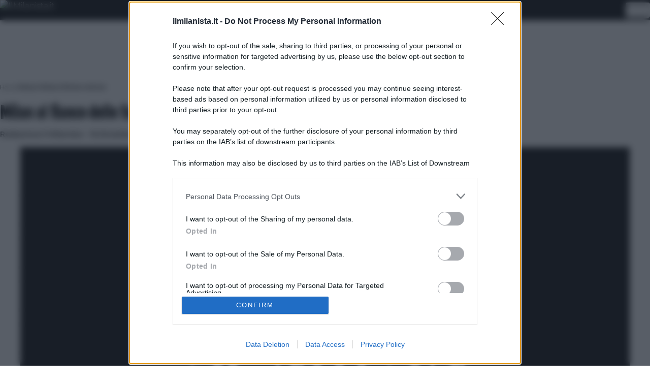

--- FILE ---
content_type: text/html; charset=UTF-8
request_url: https://www.ilmilanista.it/news-milan/ultime-notizie/milan-vicino-alle-famiglie-bisognose/
body_size: 73463
content:
<!doctype html>
<html lang="it-IT">
<head>
    <meta charset="UTF-8">
    <meta name="viewport" content="width=device-width, initial-scale=1">
    <meta name='robots' content='index, follow, max-image-preview:large, max-snippet:-1, max-video-preview:-1' />

	<!-- This site is optimized with the Yoast SEO plugin v26.5 - https://yoast.com/wordpress/plugins/seo/ -->
	<title>Milan al fianco delle famiglie bisognose: donati generi alimentari</title>
	<meta name="description" content="Il Milan ha donato nove bancali di generi alimentari alla APS La Rotonda di Baranzate per aiutare le famiglie bisognose" />
	<link rel="canonical" href="https://www.ilmilanista.it/news-milan/ultime-notizie/milan-vicino-alle-famiglie-bisognose/" />
	<meta property="og:locale" content="it_IT" />
	<meta property="og:type" content="article" />
	<meta property="og:title" content="Milan al fianco delle famiglie bisognose: donati generi alimentari" />
	<meta property="og:description" content="Il Milan ha donato nove bancali di generi alimentari alla APS La Rotonda di Baranzate per aiutare le famiglie bisognose" />
	<meta property="og:url" content="https://www.ilmilanista.it/news-milan/ultime-notizie/milan-vicino-alle-famiglie-bisognose/" />
	<meta property="og:site_name" content="IlMilanista.it" />
	<meta property="article:published_time" content="2022-12-16T18:36:16+00:00" />
	<meta property="og:image" content="https://serveproxy.com/?url=https://www.ilmilanista.it/wp-content/uploads/202005/logo-milan-300x218_2500x1600.jpg" />
	<meta property="og:image:width" content="2500" />
	<meta property="og:image:height" content="1600" />
	<meta property="og:image:type" content="image/jpeg" />
	<meta name="author" content="Redazione Il Milanista" />
	<meta name="twitter:card" content="summary_large_image" />
	<meta name="twitter:label1" content="Scritto da" />
	<meta name="twitter:data1" content="Redazione Il Milanista" />
	<meta name="twitter:label2" content="Tempo di lettura stimato" />
	<meta name="twitter:data2" content="2 minuti" />
	<script type="application/ld+json" class="yoast-schema-graph">{"@context":"https://schema.org","@graph":[{"@type":"Article","@id":"https://www.ilmilanista.it/news-milan/ultime-notizie/milan-vicino-alle-famiglie-bisognose/#article","isPartOf":{"@id":"https://www.ilmilanista.it/news-milan/ultime-notizie/milan-vicino-alle-famiglie-bisognose/"},"author":{"name":"Redazione Il Milanista","@id":"https://www.ilmilanista.it/#/schema/person/72025c3751d14f88c59b5ba3b6bbae48"},"headline":"Milan al fianco delle famiglie bisognose: donati generi alimentari","datePublished":"2022-12-16T18:36:16+00:00","mainEntityOfPage":{"@id":"https://www.ilmilanista.it/news-milan/ultime-notizie/milan-vicino-alle-famiglie-bisognose/"},"wordCount":258,"commentCount":0,"publisher":{"@id":"https://www.ilmilanista.it/#organization"},"image":{"@id":"https://www.ilmilanista.it/news-milan/ultime-notizie/milan-vicino-alle-famiglie-bisognose/#primaryimage"},"thumbnailUrl":"https://serveproxy.com/?url=https://www.ilmilanista.it/wp-content/uploads/202005/logo-milan-300x218_2500x1600.jpg","articleSection":["Ultime notizie"],"inLanguage":"it-IT","potentialAction":[{"@type":"CommentAction","name":"Comment","target":["https://www.ilmilanista.it/news-milan/ultime-notizie/milan-vicino-alle-famiglie-bisognose/#respond"]}]},{"@type":"WebPage","@id":"https://www.ilmilanista.it/news-milan/ultime-notizie/milan-vicino-alle-famiglie-bisognose/","url":"https://www.ilmilanista.it/news-milan/ultime-notizie/milan-vicino-alle-famiglie-bisognose/","name":"Milan al fianco delle famiglie bisognose: donati generi alimentari","isPartOf":{"@id":"https://www.ilmilanista.it/#website"},"primaryImageOfPage":{"@id":"https://www.ilmilanista.it/news-milan/ultime-notizie/milan-vicino-alle-famiglie-bisognose/#primaryimage"},"image":{"@id":"https://www.ilmilanista.it/news-milan/ultime-notizie/milan-vicino-alle-famiglie-bisognose/#primaryimage"},"thumbnailUrl":"https://serveproxy.com/?url=https://www.ilmilanista.it/wp-content/uploads/202005/logo-milan-300x218_2500x1600.jpg","datePublished":"2022-12-16T18:36:16+00:00","description":"Il Milan ha donato nove bancali di generi alimentari alla APS La Rotonda di Baranzate per aiutare le famiglie bisognose","breadcrumb":{"@id":"https://www.ilmilanista.it/news-milan/ultime-notizie/milan-vicino-alle-famiglie-bisognose/#breadcrumb"},"inLanguage":"it-IT","potentialAction":[{"@type":"ReadAction","target":["https://www.ilmilanista.it/news-milan/ultime-notizie/milan-vicino-alle-famiglie-bisognose/"]}]},{"@type":"ImageObject","inLanguage":"it-IT","@id":"https://www.ilmilanista.it/news-milan/ultime-notizie/milan-vicino-alle-famiglie-bisognose/#primaryimage","url":"https://serveproxy.com/?url=https://www.ilmilanista.it/wp-content/uploads/202005/logo-milan-300x218_2500x1600.jpg","contentUrl":"https://serveproxy.com/?url=https://www.ilmilanista.it/wp-content/uploads/202005/logo-milan-300x218_2500x1600.jpg","width":2500,"height":1600,"caption":"Milan"},{"@type":"BreadcrumbList","@id":"https://www.ilmilanista.it/news-milan/ultime-notizie/milan-vicino-alle-famiglie-bisognose/#breadcrumb","itemListElement":[{"@type":"ListItem","position":1,"name":"Home","item":"https://www.ilmilanista.it/"},{"@type":"ListItem","position":2,"name":"Milan al fianco delle famiglie bisognose: donati generi alimentari"}]},{"@type":"WebSite","@id":"https://www.ilmilanista.it/#website","url":"https://www.ilmilanista.it/","name":"IlMilanista.it","description":"Il portale del tifoso del Milan: Ultime notizie rossonere, calcio mercato, interviste, esclusive, formazioni, rassegna stampa, video, aggiornamenti sulle partite in diretta, curiosità e voci su AcMilan by IlMilanista.it","publisher":{"@id":"https://www.ilmilanista.it/#organization"},"potentialAction":[{"@type":"SearchAction","target":{"@type":"EntryPoint","urlTemplate":"https://www.ilmilanista.it/?s={search_term_string}"},"query-input":{"@type":"PropertyValueSpecification","valueRequired":true,"valueName":"search_term_string"}}],"inLanguage":"it-IT"},{"@type":"Organization","@id":"https://www.ilmilanista.it/#organization","name":"Ilmilanista.it","url":"https://www.ilmilanista.it/","logo":{"@type":"ImageObject","inLanguage":"it-IT","@id":"https://www.ilmilanista.it/#/schema/logo/image/","url":"https://serveproxy.com/?url=https://www.ilmilanista.it/wp-content/uploads/2025/07/favicon.png","contentUrl":"https://serveproxy.com/?url=https://www.ilmilanista.it/wp-content/uploads/2025/07/favicon.png","width":256,"height":256,"caption":"Ilmilanista.it"},"image":{"@id":"https://www.ilmilanista.it/#/schema/logo/image/"}},{"@type":"Person","@id":"https://www.ilmilanista.it/#/schema/person/72025c3751d14f88c59b5ba3b6bbae48","name":"Redazione Il Milanista","image":{"@type":"ImageObject","inLanguage":"it-IT","@id":"https://www.ilmilanista.it/#/schema/person/image/","url":"https://secure.gravatar.com/avatar/e152d3b589e337b33e6b0b2a58f1507295ffe039bfdd89e8b54d6e44c0b8f25c?s=96&d=mm&r=g","contentUrl":"https://secure.gravatar.com/avatar/e152d3b589e337b33e6b0b2a58f1507295ffe039bfdd89e8b54d6e44c0b8f25c?s=96&d=mm&r=g","caption":"Redazione Il Milanista"},"url":"https://www.ilmilanista.it/author/radazioneilmilanista/"}]}</script>
	<!-- / Yoast SEO plugin. -->


<link rel="amphtml" href="https://www.ilmilanista.it/news-milan/ultime-notizie/milan-vicino-alle-famiglie-bisognose/amp/" /><meta name="generator" content="AMP for WP 1.1.9"/><link rel='dns-prefetch' href='//www.ilmilanista.it' />
<link rel="alternate" type="application/rss+xml" title="IlMilanista.it &raquo; Feed" href="https://www.ilmilanista.it/feed/" />
<link rel="alternate" type="application/rss+xml" title="IlMilanista.it &raquo; Feed dei commenti" href="https://www.ilmilanista.it/comments/feed/" />
<link rel="alternate" title="oEmbed (JSON)" type="application/json+oembed" href="https://www.ilmilanista.it/wp-json/oembed/1.0/embed?url=https%3A%2F%2Fwww.ilmilanista.it%2Fnews-milan%2Fultime-notizie%2Fmilan-vicino-alle-famiglie-bisognose%2F" />
<link rel="alternate" title="oEmbed (XML)" type="text/xml+oembed" href="https://www.ilmilanista.it/wp-json/oembed/1.0/embed?url=https%3A%2F%2Fwww.ilmilanista.it%2Fnews-milan%2Fultime-notizie%2Fmilan-vicino-alle-famiglie-bisognose%2F&#038;format=xml" />
<style id='wp-img-auto-sizes-contain-inline-css'>
img:is([sizes=auto i],[sizes^="auto," i]){contain-intrinsic-size:3000px 1500px}
/*# sourceURL=wp-img-auto-sizes-contain-inline-css */
</style>
<style id='wp-emoji-styles-inline-css'>

	img.wp-smiley, img.emoji {
		display: inline !important;
		border: none !important;
		box-shadow: none !important;
		height: 1em !important;
		width: 1em !important;
		margin: 0 0.07em !important;
		vertical-align: -0.1em !important;
		background: none !important;
		padding: 0 !important;
	}
/*# sourceURL=wp-emoji-styles-inline-css */
</style>
<style id='wp-block-library-inline-css'>
:root{--wp-block-synced-color:#7a00df;--wp-block-synced-color--rgb:122,0,223;--wp-bound-block-color:var(--wp-block-synced-color);--wp-editor-canvas-background:#ddd;--wp-admin-theme-color:#007cba;--wp-admin-theme-color--rgb:0,124,186;--wp-admin-theme-color-darker-10:#006ba1;--wp-admin-theme-color-darker-10--rgb:0,107,160.5;--wp-admin-theme-color-darker-20:#005a87;--wp-admin-theme-color-darker-20--rgb:0,90,135;--wp-admin-border-width-focus:2px}@media (min-resolution:192dpi){:root{--wp-admin-border-width-focus:1.5px}}.wp-element-button{cursor:pointer}:root .has-very-light-gray-background-color{background-color:#eee}:root .has-very-dark-gray-background-color{background-color:#313131}:root .has-very-light-gray-color{color:#eee}:root .has-very-dark-gray-color{color:#313131}:root .has-vivid-green-cyan-to-vivid-cyan-blue-gradient-background{background:linear-gradient(135deg,#00d084,#0693e3)}:root .has-purple-crush-gradient-background{background:linear-gradient(135deg,#34e2e4,#4721fb 50%,#ab1dfe)}:root .has-hazy-dawn-gradient-background{background:linear-gradient(135deg,#faaca8,#dad0ec)}:root .has-subdued-olive-gradient-background{background:linear-gradient(135deg,#fafae1,#67a671)}:root .has-atomic-cream-gradient-background{background:linear-gradient(135deg,#fdd79a,#004a59)}:root .has-nightshade-gradient-background{background:linear-gradient(135deg,#330968,#31cdcf)}:root .has-midnight-gradient-background{background:linear-gradient(135deg,#020381,#2874fc)}:root{--wp--preset--font-size--normal:16px;--wp--preset--font-size--huge:42px}.has-regular-font-size{font-size:1em}.has-larger-font-size{font-size:2.625em}.has-normal-font-size{font-size:var(--wp--preset--font-size--normal)}.has-huge-font-size{font-size:var(--wp--preset--font-size--huge)}.has-text-align-center{text-align:center}.has-text-align-left{text-align:left}.has-text-align-right{text-align:right}.has-fit-text{white-space:nowrap!important}#end-resizable-editor-section{display:none}.aligncenter{clear:both}.items-justified-left{justify-content:flex-start}.items-justified-center{justify-content:center}.items-justified-right{justify-content:flex-end}.items-justified-space-between{justify-content:space-between}.screen-reader-text{border:0;clip-path:inset(50%);height:1px;margin:-1px;overflow:hidden;padding:0;position:absolute;width:1px;word-wrap:normal!important}.screen-reader-text:focus{background-color:#ddd;clip-path:none;color:#444;display:block;font-size:1em;height:auto;left:5px;line-height:normal;padding:15px 23px 14px;text-decoration:none;top:5px;width:auto;z-index:100000}html :where(.has-border-color){border-style:solid}html :where([style*=border-top-color]){border-top-style:solid}html :where([style*=border-right-color]){border-right-style:solid}html :where([style*=border-bottom-color]){border-bottom-style:solid}html :where([style*=border-left-color]){border-left-style:solid}html :where([style*=border-width]){border-style:solid}html :where([style*=border-top-width]){border-top-style:solid}html :where([style*=border-right-width]){border-right-style:solid}html :where([style*=border-bottom-width]){border-bottom-style:solid}html :where([style*=border-left-width]){border-left-style:solid}html :where(img[class*=wp-image-]){height:auto;max-width:100%}:where(figure){margin:0 0 1em}html :where(.is-position-sticky){--wp-admin--admin-bar--position-offset:var(--wp-admin--admin-bar--height,0px)}@media screen and (max-width:600px){html :where(.is-position-sticky){--wp-admin--admin-bar--position-offset:0px}}

/*# sourceURL=wp-block-library-inline-css */
</style><style id='global-styles-inline-css'>
:root{--wp--preset--aspect-ratio--square: 1;--wp--preset--aspect-ratio--4-3: 4/3;--wp--preset--aspect-ratio--3-4: 3/4;--wp--preset--aspect-ratio--3-2: 3/2;--wp--preset--aspect-ratio--2-3: 2/3;--wp--preset--aspect-ratio--16-9: 16/9;--wp--preset--aspect-ratio--9-16: 9/16;--wp--preset--color--black: #000000;--wp--preset--color--cyan-bluish-gray: #abb8c3;--wp--preset--color--white: #ffffff;--wp--preset--color--pale-pink: #f78da7;--wp--preset--color--vivid-red: #cf2e2e;--wp--preset--color--luminous-vivid-orange: #ff6900;--wp--preset--color--luminous-vivid-amber: #fcb900;--wp--preset--color--light-green-cyan: #7bdcb5;--wp--preset--color--vivid-green-cyan: #00d084;--wp--preset--color--pale-cyan-blue: #8ed1fc;--wp--preset--color--vivid-cyan-blue: #0693e3;--wp--preset--color--vivid-purple: #9b51e0;--wp--preset--color--background: #ffffff;--wp--preset--color--foreground: #404040;--wp--preset--color--primary: #b91c1c;--wp--preset--color--secondary: #15803d;--wp--preset--color--tertiary: #0369a1;--wp--preset--gradient--vivid-cyan-blue-to-vivid-purple: linear-gradient(135deg,rgb(6,147,227) 0%,rgb(155,81,224) 100%);--wp--preset--gradient--light-green-cyan-to-vivid-green-cyan: linear-gradient(135deg,rgb(122,220,180) 0%,rgb(0,208,130) 100%);--wp--preset--gradient--luminous-vivid-amber-to-luminous-vivid-orange: linear-gradient(135deg,rgb(252,185,0) 0%,rgb(255,105,0) 100%);--wp--preset--gradient--luminous-vivid-orange-to-vivid-red: linear-gradient(135deg,rgb(255,105,0) 0%,rgb(207,46,46) 100%);--wp--preset--gradient--very-light-gray-to-cyan-bluish-gray: linear-gradient(135deg,rgb(238,238,238) 0%,rgb(169,184,195) 100%);--wp--preset--gradient--cool-to-warm-spectrum: linear-gradient(135deg,rgb(74,234,220) 0%,rgb(151,120,209) 20%,rgb(207,42,186) 40%,rgb(238,44,130) 60%,rgb(251,105,98) 80%,rgb(254,248,76) 100%);--wp--preset--gradient--blush-light-purple: linear-gradient(135deg,rgb(255,206,236) 0%,rgb(152,150,240) 100%);--wp--preset--gradient--blush-bordeaux: linear-gradient(135deg,rgb(254,205,165) 0%,rgb(254,45,45) 50%,rgb(107,0,62) 100%);--wp--preset--gradient--luminous-dusk: linear-gradient(135deg,rgb(255,203,112) 0%,rgb(199,81,192) 50%,rgb(65,88,208) 100%);--wp--preset--gradient--pale-ocean: linear-gradient(135deg,rgb(255,245,203) 0%,rgb(182,227,212) 50%,rgb(51,167,181) 100%);--wp--preset--gradient--electric-grass: linear-gradient(135deg,rgb(202,248,128) 0%,rgb(113,206,126) 100%);--wp--preset--gradient--midnight: linear-gradient(135deg,rgb(2,3,129) 0%,rgb(40,116,252) 100%);--wp--preset--font-size--small: 13px;--wp--preset--font-size--medium: 20px;--wp--preset--font-size--large: 36px;--wp--preset--font-size--x-large: 42px;--wp--preset--spacing--20: 0.44rem;--wp--preset--spacing--30: 0.67rem;--wp--preset--spacing--40: 1rem;--wp--preset--spacing--50: 1.5rem;--wp--preset--spacing--60: 2.25rem;--wp--preset--spacing--70: 3.38rem;--wp--preset--spacing--80: 5.06rem;--wp--preset--shadow--natural: 6px 6px 9px rgba(0, 0, 0, 0.2);--wp--preset--shadow--deep: 12px 12px 50px rgba(0, 0, 0, 0.4);--wp--preset--shadow--sharp: 6px 6px 0px rgba(0, 0, 0, 0.2);--wp--preset--shadow--outlined: 6px 6px 0px -3px rgb(255, 255, 255), 6px 6px rgb(0, 0, 0);--wp--preset--shadow--crisp: 6px 6px 0px rgb(0, 0, 0);}:root { --wp--style--global--content-size: 40rem;--wp--style--global--wide-size: 60rem; }:where(body) { margin: 0; }.wp-site-blocks > .alignleft { float: left; margin-right: 2em; }.wp-site-blocks > .alignright { float: right; margin-left: 2em; }.wp-site-blocks > .aligncenter { justify-content: center; margin-left: auto; margin-right: auto; }:where(.is-layout-flex){gap: 0.5em;}:where(.is-layout-grid){gap: 0.5em;}.is-layout-flow > .alignleft{float: left;margin-inline-start: 0;margin-inline-end: 2em;}.is-layout-flow > .alignright{float: right;margin-inline-start: 2em;margin-inline-end: 0;}.is-layout-flow > .aligncenter{margin-left: auto !important;margin-right: auto !important;}.is-layout-constrained > .alignleft{float: left;margin-inline-start: 0;margin-inline-end: 2em;}.is-layout-constrained > .alignright{float: right;margin-inline-start: 2em;margin-inline-end: 0;}.is-layout-constrained > .aligncenter{margin-left: auto !important;margin-right: auto !important;}.is-layout-constrained > :where(:not(.alignleft):not(.alignright):not(.alignfull)){max-width: var(--wp--style--global--content-size);margin-left: auto !important;margin-right: auto !important;}.is-layout-constrained > .alignwide{max-width: var(--wp--style--global--wide-size);}body .is-layout-flex{display: flex;}.is-layout-flex{flex-wrap: wrap;align-items: center;}.is-layout-flex > :is(*, div){margin: 0;}body .is-layout-grid{display: grid;}.is-layout-grid > :is(*, div){margin: 0;}body{padding-top: 0px;padding-right: 0px;padding-bottom: 0px;padding-left: 0px;}a:where(:not(.wp-element-button)){text-decoration: underline;}:root :where(.wp-element-button, .wp-block-button__link){background-color: #32373c;border-width: 0;color: #fff;font-family: inherit;font-size: inherit;font-style: inherit;font-weight: inherit;letter-spacing: inherit;line-height: inherit;padding-top: calc(0.667em + 2px);padding-right: calc(1.333em + 2px);padding-bottom: calc(0.667em + 2px);padding-left: calc(1.333em + 2px);text-decoration: none;text-transform: inherit;}.has-black-color{color: var(--wp--preset--color--black) !important;}.has-cyan-bluish-gray-color{color: var(--wp--preset--color--cyan-bluish-gray) !important;}.has-white-color{color: var(--wp--preset--color--white) !important;}.has-pale-pink-color{color: var(--wp--preset--color--pale-pink) !important;}.has-vivid-red-color{color: var(--wp--preset--color--vivid-red) !important;}.has-luminous-vivid-orange-color{color: var(--wp--preset--color--luminous-vivid-orange) !important;}.has-luminous-vivid-amber-color{color: var(--wp--preset--color--luminous-vivid-amber) !important;}.has-light-green-cyan-color{color: var(--wp--preset--color--light-green-cyan) !important;}.has-vivid-green-cyan-color{color: var(--wp--preset--color--vivid-green-cyan) !important;}.has-pale-cyan-blue-color{color: var(--wp--preset--color--pale-cyan-blue) !important;}.has-vivid-cyan-blue-color{color: var(--wp--preset--color--vivid-cyan-blue) !important;}.has-vivid-purple-color{color: var(--wp--preset--color--vivid-purple) !important;}.has-background-color{color: var(--wp--preset--color--background) !important;}.has-foreground-color{color: var(--wp--preset--color--foreground) !important;}.has-primary-color{color: var(--wp--preset--color--primary) !important;}.has-secondary-color{color: var(--wp--preset--color--secondary) !important;}.has-tertiary-color{color: var(--wp--preset--color--tertiary) !important;}.has-black-background-color{background-color: var(--wp--preset--color--black) !important;}.has-cyan-bluish-gray-background-color{background-color: var(--wp--preset--color--cyan-bluish-gray) !important;}.has-white-background-color{background-color: var(--wp--preset--color--white) !important;}.has-pale-pink-background-color{background-color: var(--wp--preset--color--pale-pink) !important;}.has-vivid-red-background-color{background-color: var(--wp--preset--color--vivid-red) !important;}.has-luminous-vivid-orange-background-color{background-color: var(--wp--preset--color--luminous-vivid-orange) !important;}.has-luminous-vivid-amber-background-color{background-color: var(--wp--preset--color--luminous-vivid-amber) !important;}.has-light-green-cyan-background-color{background-color: var(--wp--preset--color--light-green-cyan) !important;}.has-vivid-green-cyan-background-color{background-color: var(--wp--preset--color--vivid-green-cyan) !important;}.has-pale-cyan-blue-background-color{background-color: var(--wp--preset--color--pale-cyan-blue) !important;}.has-vivid-cyan-blue-background-color{background-color: var(--wp--preset--color--vivid-cyan-blue) !important;}.has-vivid-purple-background-color{background-color: var(--wp--preset--color--vivid-purple) !important;}.has-background-background-color{background-color: var(--wp--preset--color--background) !important;}.has-foreground-background-color{background-color: var(--wp--preset--color--foreground) !important;}.has-primary-background-color{background-color: var(--wp--preset--color--primary) !important;}.has-secondary-background-color{background-color: var(--wp--preset--color--secondary) !important;}.has-tertiary-background-color{background-color: var(--wp--preset--color--tertiary) !important;}.has-black-border-color{border-color: var(--wp--preset--color--black) !important;}.has-cyan-bluish-gray-border-color{border-color: var(--wp--preset--color--cyan-bluish-gray) !important;}.has-white-border-color{border-color: var(--wp--preset--color--white) !important;}.has-pale-pink-border-color{border-color: var(--wp--preset--color--pale-pink) !important;}.has-vivid-red-border-color{border-color: var(--wp--preset--color--vivid-red) !important;}.has-luminous-vivid-orange-border-color{border-color: var(--wp--preset--color--luminous-vivid-orange) !important;}.has-luminous-vivid-amber-border-color{border-color: var(--wp--preset--color--luminous-vivid-amber) !important;}.has-light-green-cyan-border-color{border-color: var(--wp--preset--color--light-green-cyan) !important;}.has-vivid-green-cyan-border-color{border-color: var(--wp--preset--color--vivid-green-cyan) !important;}.has-pale-cyan-blue-border-color{border-color: var(--wp--preset--color--pale-cyan-blue) !important;}.has-vivid-cyan-blue-border-color{border-color: var(--wp--preset--color--vivid-cyan-blue) !important;}.has-vivid-purple-border-color{border-color: var(--wp--preset--color--vivid-purple) !important;}.has-background-border-color{border-color: var(--wp--preset--color--background) !important;}.has-foreground-border-color{border-color: var(--wp--preset--color--foreground) !important;}.has-primary-border-color{border-color: var(--wp--preset--color--primary) !important;}.has-secondary-border-color{border-color: var(--wp--preset--color--secondary) !important;}.has-tertiary-border-color{border-color: var(--wp--preset--color--tertiary) !important;}.has-vivid-cyan-blue-to-vivid-purple-gradient-background{background: var(--wp--preset--gradient--vivid-cyan-blue-to-vivid-purple) !important;}.has-light-green-cyan-to-vivid-green-cyan-gradient-background{background: var(--wp--preset--gradient--light-green-cyan-to-vivid-green-cyan) !important;}.has-luminous-vivid-amber-to-luminous-vivid-orange-gradient-background{background: var(--wp--preset--gradient--luminous-vivid-amber-to-luminous-vivid-orange) !important;}.has-luminous-vivid-orange-to-vivid-red-gradient-background{background: var(--wp--preset--gradient--luminous-vivid-orange-to-vivid-red) !important;}.has-very-light-gray-to-cyan-bluish-gray-gradient-background{background: var(--wp--preset--gradient--very-light-gray-to-cyan-bluish-gray) !important;}.has-cool-to-warm-spectrum-gradient-background{background: var(--wp--preset--gradient--cool-to-warm-spectrum) !important;}.has-blush-light-purple-gradient-background{background: var(--wp--preset--gradient--blush-light-purple) !important;}.has-blush-bordeaux-gradient-background{background: var(--wp--preset--gradient--blush-bordeaux) !important;}.has-luminous-dusk-gradient-background{background: var(--wp--preset--gradient--luminous-dusk) !important;}.has-pale-ocean-gradient-background{background: var(--wp--preset--gradient--pale-ocean) !important;}.has-electric-grass-gradient-background{background: var(--wp--preset--gradient--electric-grass) !important;}.has-midnight-gradient-background{background: var(--wp--preset--gradient--midnight) !important;}.has-small-font-size{font-size: var(--wp--preset--font-size--small) !important;}.has-medium-font-size{font-size: var(--wp--preset--font-size--medium) !important;}.has-large-font-size{font-size: var(--wp--preset--font-size--large) !important;}.has-x-large-font-size{font-size: var(--wp--preset--font-size--x-large) !important;}
/*# sourceURL=global-styles-inline-css */
</style>

<link rel='stylesheet' id='_tw-style-css' href='https://www.ilmilanista.it/wp-content/themes/mtc/style.css?ver=0.1.0' media='all' />
<link rel="https://api.w.org/" href="https://www.ilmilanista.it/wp-json/" /><link rel="alternate" title="JSON" type="application/json" href="https://www.ilmilanista.it/wp-json/wp/v2/posts/617753" /><link rel="EditURI" type="application/rsd+xml" title="RSD" href="https://www.ilmilanista.it/xmlrpc.php?rsd" />
<meta name="generator" content="WordPress 6.9" />
<link rel='shortlink' href='https://www.ilmilanista.it/?p=617753' />
    <!-- Apple Touch -->
    <link rel="apple-touch-icon" sizes="60x60" href="https://www.ilmilanista.it/wp-content/themes/mtc/assets/icons/milan/apple-icon-60x60.png">
    <link rel="apple-touch-icon" sizes="72x72" href="https://www.ilmilanista.it/wp-content/themes/mtc/assets/icons/milan/apple-icon-72x72.png">
    <link rel="apple-touch-icon" sizes="76x76" href="https://www.ilmilanista.it/wp-content/themes/mtc/assets/icons/milan/apple-icon-76x76.png">
    <link rel="apple-touch-icon" sizes="114x114" href="https://www.ilmilanista.it/wp-content/themes/mtc/assets/icons/milan/apple-icon-114x114.png">
    <link rel="apple-touch-icon" sizes="120x120" href="https://www.ilmilanista.it/wp-content/themes/mtc/assets/icons/milan/apple-icon-120x120.png">
    <link rel="apple-touch-icon" sizes="144x144" href="https://www.ilmilanista.it/wp-content/themes/mtc/assets/icons/milan/apple-icon-144x144.png">
    <link rel="apple-touch-icon" sizes="152x152" href="https://www.ilmilanista.it/wp-content/themes/mtc/assets/icons/milan/apple-icon-152x152.png">
    <link rel="apple-touch-icon" sizes="180x180" href="https://www.ilmilanista.it/wp-content/themes/mtc/assets/icons/milan/apple-icon-180x180.png">

    <!-- Android -->
    <link rel="icon" type="image/png" sizes="192x192" href="https://www.ilmilanista.it/wp-content/themes/mtc/assets/icons/milan/android-icon-192x192.png">
    <link rel="icon" type="image/png" sizes="144x144" href="https://www.ilmilanista.it/wp-content/themes/mtc/assets/icons/milan/android-icon-144x144.png">
    <link rel="icon" type="image/png" sizes="96x96"  href="https://www.ilmilanista.it/wp-content/themes/mtc/assets/icons/milan/android-icon-96x96.png">
    <link rel="icon" type="image/png" sizes="72x72"  href="https://www.ilmilanista.it/wp-content/themes/mtc/assets/icons/milan/android-icon-72x72.png">
    <link rel="icon" type="image/png" sizes="48x48"  href="https://www.ilmilanista.it/wp-content/themes/mtc/assets/icons/milan/android-icon-48x48.png">
    <link rel="icon" type="image/png" sizes="36x36"  href="https://www.ilmilanista.it/wp-content/themes/mtc/assets/icons/milan/android-icon-36x36.png">

    <!-- PNG Favicon -->
    <link rel="icon" type="image/png" sizes="32x32" href="https://www.ilmilanista.it/wp-content/themes/mtc/assets/icons/milan/favicon-32x32.png">
    <link rel="icon" type="image/png" sizes="96x96" href="https://www.ilmilanista.it/wp-content/themes/mtc/assets/icons/milan/favicon-96x96.png">
    <link rel="icon" type="image/png" sizes="16x16" href="https://www.ilmilanista.it/wp-content/themes/mtc/assets/icons/milan/favicon-16x16.png">

    <!-- ICO fallback -->
    <link rel="shortcut icon" href="https://www.ilmilanista.it/wp-content/themes/mtc/assets/icons/milan/favicon.ico">
    <link rel="icon" href="https://serveproxy.com/?url=https://www.ilmilanista.it/wp-content/uploads/2025/07/cropped-favicon-32x32.png" sizes="32x32" />
<link rel="icon" href="https://serveproxy.com/?url=https://www.ilmilanista.it/wp-content/uploads/2025/07/cropped-favicon-192x192.png" sizes="192x192" />
<link rel="apple-touch-icon" href="https://serveproxy.com/?url=https://www.ilmilanista.it/wp-content/uploads/2025/07/cropped-favicon-180x180.png" />
<meta name="msapplication-TileImage" content="https://serveproxy.com/?url=https://www.ilmilanista.it/wp-content/uploads/2025/07/cropped-favicon-270x270.png" />

        <!-- Apple Touch -->
    <link rel="apple-touch-icon" sizes="60x60" href="https://www.ilmilanista.it/wp-content/themes/mtc/assets/icons/milan/apple-icon-60x60.png">
    <link rel="apple-touch-icon" sizes="72x72" href="https://www.ilmilanista.it/wp-content/themes/mtc/assets/icons/milan/apple-icon-72x72.png">
    <link rel="apple-touch-icon" sizes="76x76" href="https://www.ilmilanista.it/wp-content/themes/mtc/assets/icons/milan/apple-icon-76x76.png">
    <link rel="apple-touch-icon" sizes="114x114" href="https://www.ilmilanista.it/wp-content/themes/mtc/assets/icons/milan/apple-icon-114x114.png">
    <link rel="apple-touch-icon" sizes="120x120" href="https://www.ilmilanista.it/wp-content/themes/mtc/assets/icons/milan/apple-icon-120x120.png">
    <link rel="apple-touch-icon" sizes="144x144" href="https://www.ilmilanista.it/wp-content/themes/mtc/assets/icons/milan/apple-icon-144x144.png">
    <link rel="apple-touch-icon" sizes="152x152" href="https://www.ilmilanista.it/wp-content/themes/mtc/assets/icons/milan/apple-icon-152x152.png">
    <link rel="apple-touch-icon" sizes="180x180" href="https://www.ilmilanista.it/wp-content/themes/mtc/assets/icons/milan/apple-icon-180x180.png">

    <!-- Android -->
    <link rel="icon" type="image/png" sizes="192x192" href="https://www.ilmilanista.it/wp-content/themes/mtc/assets/icons/milan/android-icon-192x192.png">
    <link rel="icon" type="image/png" sizes="144x144" href="https://www.ilmilanista.it/wp-content/themes/mtc/assets/icons/milan/android-icon-144x144.png">
    <link rel="icon" type="image/png" sizes="96x96"  href="https://www.ilmilanista.it/wp-content/themes/mtc/assets/icons/milan/android-icon-96x96.png">
    <link rel="icon" type="image/png" sizes="72x72"  href="https://www.ilmilanista.it/wp-content/themes/mtc/assets/icons/milan/android-icon-72x72.png">
    <link rel="icon" type="image/png" sizes="48x48"  href="https://www.ilmilanista.it/wp-content/themes/mtc/assets/icons/milan/android-icon-48x48.png">
    <link rel="icon" type="image/png" sizes="36x36"  href="https://www.ilmilanista.it/wp-content/themes/mtc/assets/icons/milan/android-icon-36x36.png">

    <!-- PNG Favicon -->
    <link rel="icon" type="image/png" sizes="32x32" href="https://www.ilmilanista.it/wp-content/themes/mtc/assets/icons/milan/favicon-32x32.png">
    <link rel="icon" type="image/png" sizes="96x96" href="https://www.ilmilanista.it/wp-content/themes/mtc/assets/icons/milan/favicon-96x96.png">
    <link rel="icon" type="image/png" sizes="16x16" href="https://www.ilmilanista.it/wp-content/themes/mtc/assets/icons/milan/favicon-16x16.png">

    <!-- ICO fallback -->
    <link rel="shortcut icon" href="https://www.ilmilanista.it/wp-content/themes/mtc/assets/icons/milan/favicon.ico">
    
    <link rel="preconnect" href="https://fonts.googleapis.com">
    <link rel="preconnect" href="https://fonts.gstatic.com" crossorigin>
    <link href="https://fonts.googleapis.com/css2?family=Fjalla+One&family=Montserrat:wght@300;400;500;600;700&display=swap"
          rel="stylesheet">

    <script
            src="https://cdnjs.cloudflare.com/ajax/libs/jquery/3.6.0/jquery.min.js"
            integrity="sha512-894YE6QWD5I59HgZOGReFYm4dnWc1Qt5NtvYSaNcOP+u1T9qYdvdihz0PPSiiqn/+/3e7Jo4EaG7TubfWGUrMQ=="
            crossorigin="anonymous"
            referrerpolicy="no-referrer">
    </script>

    <script type="text/javascript"> var utag_data = {} </script>
    <script type="text/javascript">
		document.addEventListener("DOMContentLoaded", function() {  
		  var t = setInterval(function() {  
			if ("function" == typeof utag.track) {  
			  clearInterval(t);  
			  try {  
				utag_data.send_page_bottom()  
			  } catch (t) {}  
			}  
		  }, 100)  
		})  
    </script>


    <script>
        if (window.matchMedia("(max-width: 768px)").matches) {
            RCSAD_listpos = "Position1,TopLeft,Frame1,Frame2,Frame3,Floor"; // Mobile
        } else {
            RCSAD_listpos = "Position1,TopLeft,Frame1,Frame2,Frame3"; // Desktop
        }
    </script>

    
    <script type="text/javascript">var RCSAD_sitepage = "gazzanet.it/ilmilanista/pagine";</script>
    <script type="text/javascript">var tipologia = "articolo";</script>
    <script type="text/javascript">var privacyok = true;</script>
</head>
<body class="wp-singular post-template-default single single-post postid-617753 single-format-standard wp-custom-logo wp-embed-responsive wp-theme-mtc bg-white text-black brand-milan">

<div class="hidden"><div id="rcsad_Position1" class=""><div class="flex h-full w-full items-center justify-center text-base uppercase tracking-wide"><span>Pubblicità</span></div><script type="text/javascript">window.GZN_ADV && GZN_ADV.registerSlot("rcsad_Position1", {elementId:"rcsad_Position1",mobileOnly:true,desktopOnly:true});</script></div></div>

<div
        id="gazzetta-topbar"
        class="hidden md:flex w-full h-[50px] bg-[#dcdcdc] text-[#444444] justify-center"
>
    <div class="mx-auto flex max-w-7xl items-center justify-center gap-2  ">
        <span class="leading-snug">
            Questo sito contribuisce alla audience de
        </span>
            <img
                    src="https://serveproxy.com/?url=https://www.ilmilanista.it/wp-content/themes/mtc/assets/img/gazzetta.png"
                    alt="La Gazzetta dello Sport"
                    class="h-10 w-auto "
            >

    </div>
</div>

<header id="main-header"
        class="bg-[var(--color-header-bg)] text-[var(--color-header-text)] border-b-4 border-[var(--color-header-border)]">
    <div class="mx-auto flex max-w-7xl items-center justify-between px-4 py-3 lg:px-6">
        <div class="flex items-center gap-3">
            <a href="https://www.ilmilanista.it/" class="inline-flex items-center">
                <img src="https://serveproxy.com/?url=https://www.ilmilanista.it/wp-content/themes/mtc/assets/img/milan.png" alt="IlMilanista.it" height="50"
                     class="h-10 w-auto">
            </a>
        </div>

        <nav class="hidden lg:block">
            <ul id="menu-main-menu" class="main-nav flex items-center gap-2 text-sm font-semibold"><li id="menu-item-657163" class="menu-item menu-item-type-taxonomy menu-item-object-category current-post-ancestor current-menu-parent current-post-parent menu-item-657163"><a href="https://www.ilmilanista.it/news-milan/ultime-notizie/">Ultime notizie</a></li>
<li id="menu-item-657162" class="menu-item menu-item-type-taxonomy menu-item-object-category current-post-ancestor menu-item-657162"><a href="https://www.ilmilanista.it/news-milan/">News Milan</a></li>
<li id="menu-item-657165" class="menu-item menu-item-type-taxonomy menu-item-object-category menu-item-657165"><a href="https://www.ilmilanista.it/rassegna-stampa/">Rassegna</a></li>
<li id="menu-item-657164" class="menu-item menu-item-type-taxonomy menu-item-object-category menu-item-657164"><a href="https://www.ilmilanista.it/calcio-mercato/">Calciomercato</a></li>
<li id="menu-item-541839" class="menu-item menu-item-type-taxonomy menu-item-object-category menu-item-541839"><a href="https://www.ilmilanista.it/pagelle/">Pagelle</a></li>
<li id="menu-item-562098" class="menu-item menu-item-type-taxonomy menu-item-object-category menu-item-562098"><a href="https://www.ilmilanista.it/serie-a-news/">Serie A News</a></li>
<li id="menu-item-541831" class="menu-item menu-item-type-taxonomy menu-item-object-category menu-item-has-children menu-item-541831"><a href="https://www.ilmilanista.it/stagione/">Stagione</a>
<ul class="sub-menu">
	<li id="menu-item-541833" class="menu-item menu-item-type-taxonomy menu-item-object-category menu-item-541833"><a href="https://www.ilmilanista.it/stagione/serie-a/">Serie A</a></li>
	<li id="menu-item-541835" class="menu-item menu-item-type-taxonomy menu-item-object-category menu-item-541835"><a href="https://www.ilmilanista.it/stagione/europa-league/">Europa League</a></li>
	<li id="menu-item-541837" class="menu-item menu-item-type-taxonomy menu-item-object-category menu-item-541837"><a href="https://www.ilmilanista.it/stagione/coppa-italia/">Coppa Italia</a></li>
</ul>
</li>
<li id="menu-item-541841" class="menu-item menu-item-type-custom menu-item-object-custom menu-item-541841"><a href="https://www.ilmilanista.it/news-milan/video/">Video</a></li>
</ul>        </nav>


        <button
                type="button"
                class="block items-center justify-center rounded border border-white/40 px-2 p-2 lg:hidden"
                aria-label="Apri menu"
                data-mobile-menu-toggle
        >
            <span class="sr-only">Menu</span>
            <span class="block h-0.5 w-8 bg-white mb-1"></span>
            <span class="block h-0.5 w-8 bg-white mb-1"></span>
            <span class="block h-0.5 w-8 bg-white"></span>
        </button>
    </div>

    <nav
            class="hidden border-t border-white/10 bg-black lg:hidden"
            data-mobile-menu
    >
        <div class="mx-auto max-w-7xl px-4 py-3">
            <ul id="menu-main-menu-1" class="flex flex-col gap-2 text-base"><li class="menu-item menu-item-type-taxonomy menu-item-object-category current-post-ancestor current-menu-parent current-post-parent menu-item-657163"><a href="https://www.ilmilanista.it/news-milan/ultime-notizie/">Ultime notizie</a></li>
<li class="menu-item menu-item-type-taxonomy menu-item-object-category current-post-ancestor menu-item-657162"><a href="https://www.ilmilanista.it/news-milan/">News Milan</a></li>
<li class="menu-item menu-item-type-taxonomy menu-item-object-category menu-item-657165"><a href="https://www.ilmilanista.it/rassegna-stampa/">Rassegna</a></li>
<li class="menu-item menu-item-type-taxonomy menu-item-object-category menu-item-657164"><a href="https://www.ilmilanista.it/calcio-mercato/">Calciomercato</a></li>
<li class="menu-item menu-item-type-taxonomy menu-item-object-category menu-item-541839"><a href="https://www.ilmilanista.it/pagelle/">Pagelle</a></li>
<li class="menu-item menu-item-type-taxonomy menu-item-object-category menu-item-562098"><a href="https://www.ilmilanista.it/serie-a-news/">Serie A News</a></li>
<li class="menu-item menu-item-type-taxonomy menu-item-object-category menu-item-has-children menu-item-541831"><a href="https://www.ilmilanista.it/stagione/">Stagione</a>
<ul class="sub-menu">
	<li class="menu-item menu-item-type-taxonomy menu-item-object-category menu-item-541833"><a href="https://www.ilmilanista.it/stagione/serie-a/">Serie A</a></li>
	<li class="menu-item menu-item-type-taxonomy menu-item-object-category menu-item-541835"><a href="https://www.ilmilanista.it/stagione/europa-league/">Europa League</a></li>
	<li class="menu-item menu-item-type-taxonomy menu-item-object-category menu-item-541837"><a href="https://www.ilmilanista.it/stagione/coppa-italia/">Coppa Italia</a></li>
</ul>
</li>
<li class="menu-item menu-item-type-custom menu-item-object-custom menu-item-541841"><a href="https://www.ilmilanista.it/news-milan/video/">Video</a></li>
</ul>        </div>
    </nav>
</header>

<script>
    document.addEventListener('DOMContentLoaded', function () {
        var toggle = document.querySelector('[data-mobile-menu-toggle]');
        var menu = document.querySelector('[data-mobile-menu]');
        if (!toggle || !menu) return;
        toggle.addEventListener('click', function () {
            menu.classList.toggle('hidden');
        });
    });
</script>


<div class="h-[100px] md:h-[250px] mt-6 flex justify-center items-center"><div id="rcsad_TopLeft" class=""><div class="flex h-full w-full items-center justify-center text-base uppercase tracking-wide"><span>Pubblicità</span></div><script type="text/javascript">window.GZN_ADV && GZN_ADV.registerSlot("rcsad_TopLeft", {elementId:"rcsad_TopLeft",mobileOnly:true,desktopOnly:true});</script></div></div>
<main class="mx-auto flex max-w-7xl flex-col gap-8 px-4 py-6 lg:flex-row  lg:py-10">

    <article class="w-full lg:w-2/3 lg:pr-8">
        
            
            <nav class="mb-3 text-xs text-gray-500 flex flex-wrap items-center gap-1" aria-label="breadcrumb">

                <!-- HOME -->
                <a href="https://www.ilmilanista.it/" class="hover:text-[var(--color-accent)]">
                    Home
                </a>

                                                            <span class="text-gray-400">/</span>
                        <a
                                href="https://www.ilmilanista.it/news-milan/"
                                class="hover:text-[var(--color-accent)] font-semibold"
                        >
                            News Milan                        </a>
                                            <span class="text-gray-400">/</span>
                        <a
                                href="https://www.ilmilanista.it/news-milan/ultime-notizie/"
                                class="hover:text-[var(--color-accent)] font-semibold"
                        >
                            Ultime notizie                        </a>
                                    
            </nav>


            <h1 class="mb-2 text-3xl font-bold leading-tight lg:text-5xl">
                Milan al fianco delle famiglie bisognose: donati generi alimentari            </h1>

            <p class="mb-4 text-sm font-semibold text-gray-700">
                Redazione Il Milanista – 16 Dicembre, 19:36            </p>

                        <figure class="mb-6">
                <img width="1024" height="655" src="https://serveproxy.com/?url=https://www.ilmilanista.it/wp-content/uploads/202005/logo-milan-300x218_2500x1600-1024x655.jpg" class="w-full max-h-[480px] object-cover wp-post-image" alt="Milan" decoding="async" fetchpriority="high" srcset="https://www.ilmilanista.it/wp-content/uploads/202005/logo-milan-300x218_2500x1600-1024x655.jpg 1024w, https://www.ilmilanista.it/wp-content/uploads/202005/logo-milan-300x218_2500x1600-300x192.jpg 300w, https://www.ilmilanista.it/wp-content/uploads/202005/logo-milan-300x218_2500x1600-768x492.jpg 768w, https://www.ilmilanista.it/wp-content/uploads/202005/logo-milan-300x218_2500x1600-747x478.jpg 747w" sizes="(max-width: 1024px) 100vw, 1024px" />            </figure>
        

            <div class="gptslot evo-atf" data-adunitid="0"></div>

            <div class="space-y-4 leading-relaxed text-base md:text-xl">

                                    <p class="text-lg font-semibold text-gray-700 mb-6">
                        Il Milan ha donato nove bancali di generi alimentari alla APS La Rotonda di Baranzate per aiutare le famiglie bisognose                    </p>
                

                <div class="entry-content">
                    <p>In occasione delle festività natalizie, il <a href="https://www.ilmilanista.it/news-milan/ultime-notizie/milan-cordoglio-per-morte-mihajlovic/"><strong>Milan</strong> </a>ha deciso di impegnarsi in una serie di iniziative di responsabilità sociale. Ieri pomeriggio la Fondazione rossonera è andata alla APS La Rotonda di Baranzate dove <strong>ha donato nove bancali di generi alimentari</strong>. Questa donazione è stata resa possibile grazie alla collaborazione di partner come Lete, La Molisana e PepsiCo. <strong>Presenti anche le calciatrici Mascarello e Vigilucci,</strong> che hanno conosciuto le attività portare avanti dall’associazione.</p>
<p><strong>Rocco Giorgianni</strong>, Segretario Generale di Fondazione <a href="https://www.ilmilanista.it/news-milan/ultime-notizie/milan-ricordo-di-sinisa-mihajlovic/">Milan</a>, <strong>ha dichiarato</strong>: &#8220;<em>In questo momento di profonda difficoltà per tante famiglie, dovuto alla crisi post-pandemica e al veloce incremento dei prezzi anche dei beni più essenziali, è importante per Fondazione Milan dare un contributo insieme a tutta la famiglia rossonera. In particolare, ringraziamo i partner di AC Milan che fin da subito si sono dimostrati disponibili a donare e ad essere parte attiva di questa iniziativa</em>&#8220;.</p><div class="rcsad_BottomRight_x_container" id="rcsad_BottomRight_x_container_1">
    <div class="rcsad_BottomRight_x_content" id="rcsad_BottomRight_x_1" style="min-height: 300px;"></div>
</div>
<p>Invece<strong> Samantha Lentini</strong><em>, </em>Presidente di APS La Rotonda, ha detto: &#8220;<em>La Rotonda è un&#8217;organizzazione comunitaria che ha implementato, negli anni, una modalità strutturata di stare accanto a coloro che hanno più bisogno sostenendoli però in un percorso di ripartenza. L&#8217;aiuto ricevuto dagli amici di Fondazione Milan ci consente di proseguire il nostro percorso consapevoli che nulla si realizza da soli, ma che gli obiettivi più grandi e sfidanti (primo tra tutti il contrasto alla povertà materiale) sono raggiungibili solo attraverso il contributo di una intera rete di partner capace di attivare tutte le risorse disponibili. Per questo siamo ancora più grati di questa importante donazione!&#8221;.</em></p>                </div>

                <div class="gptslot evo-btf" data-adunitid="1"></div>
            </div>

            

        <div id="taboola-below-article-thumbnails"></div>
        <script type="text/javascript">
            window._taboola = window._taboola || [], _taboola.push({
                mode: "thumbs-feed-01-a",
                container: "taboola-below-article-thumbnails",
                placement: "Below Article Thumbnails",
                target_type: "mix"
            })
        </script>
        <!--
                <script>
                    document.addEventListener('DOMContentLoaded', function() {
                        if (document.querySelector('.page-links')) {
                            document.body.classList.add('jn-slideshow-single');
                        }
                    });
                </script>
            -->
    </article>

    <!-- RIGHTBAR -->
    <aside class="mt-8 w-full lg:mt-0 lg:w-1/3 lg:pl-4">
        <div class="justify-center items-center hidden mx-auto h-[1000px] relative my-4 md:block" data-gzn-adv-slot="rcsad_Frame1" data-gzn-adv-element-id="rcsad_Frame1" data-gzn-adv-device="desktop" data-gzn-adv-placeholder="1" data-gzn-adv-placeholder-class="flex h-full w-full items-center justify-center text-base uppercase tracking-wide" data-gzn-adv-placeholder-text="Pubblicità" data-gzn-adv-slot-class="sticky top-4"></div>
<section class="mb-8">
    <h2 class="mb-3 t md:text-3xl font-bold">Articoli Recenti</h2>
    <ul class="list-disc space-y-1 pl-4 text-sm">
                        <li>
                    <a href="https://www.ilmilanista.it/news-milan/analisi-di-gozzini/" class="hover:underline">
                        Milan, Una società in cambiamento: l’analisi di Gozzini                    </a>
                </li>
                            <li>
                    <a href="https://www.ilmilanista.it/news-milan/allo-scoperto-le-parole/" class="hover:underline">
                        Verso Roma-Milan: Gasperini allo scoperto: le parole                    </a>
                </li>
                            <li>
                    <a href="https://www.ilmilanista.it/news-milan/diffidati-il-bollettino-2/" class="hover:underline">
                        Milan, Squalificati, Indisponibili e diffidati: il bollettino                    </a>
                </li>
                            <li>
                    <a href="https://www.ilmilanista.it/news-milan/tassotti-milan-tenere-bravi-competere/" class="hover:underline">
                        Tassotti sul Milan: “Deve tenere i più bravi per competere al top”                    </a>
                </li>
                            <li>
                    <a href="https://www.ilmilanista.it/news-milan/milan-cardinale-fa-visita-milanello/" class="hover:underline">
                        Milan, Cardinale fa visita a squadra e dirigenza a Milanello                    </a>
                </li>
                </ul>
</section>

<div class="justify-center items-center mx-auto h-[1000px] relative my-4 hidden md:block"><div id="rcsad_Frame2" class="sticky top-4"><div class="flex h-full w-full items-center justify-center text-base uppercase tracking-wide"><span>Pubblicità</span></div><script type="text/javascript">window.GZN_ADV && GZN_ADV.registerSlot("rcsad_Frame2", {elementId:"rcsad_Frame2",mobileOnly:false,desktopOnly:true});</script></div></div>
<section>


    
    

    <h2 class="mb-3 md:text-3xl font-bold">Leggi anche</h2>
    <ul class="space-y-3 text-sm">
                        <li>
                    <p class="text-[11px] text-gray-500 mb-0.5">
                        Riccardo Focolari – 21/01/2026                    </p>
                    <a href="https://www.ilmilanista.it/news-milan/ultime-notizie/designazione-arbitrale-roma-milan/" class="font-semibold hover:underline">
                        La designazione arbitrale per Roma-Milan                    </a>
                </li>
                            <li>
                    <p class="text-[11px] text-gray-500 mb-0.5">
                        Riccardo Focolari – 19/01/2026                    </p>
                    <a href="https://www.ilmilanista.it/news-milan/ultime-notizie/milan-risentimento-saelemaekrs-roma/" class="font-semibold hover:underline">
                        Milan, risentimento per Saelemaekers: Roma a rischio                    </a>
                </li>
                            <li>
                    <p class="text-[11px] text-gray-500 mb-0.5">
                        Riccardo Focolari – 16/01/2026                    </p>
                    <a href="https://www.ilmilanista.it/news-milan/ultime-notizie/designazione-arbitrale-milan-lecce/" class="font-semibold hover:underline">
                        La designazione arbitrale per Milan-Lecce                    </a>
                </li>
                </ul>

        <div class="justify-center items-center mx-auto h-[1000px] relative my-4 hidden md:block"><div id="rcsad_Frame3" class="sticky top-4"><div class="flex h-full w-full items-center justify-center text-base uppercase tracking-wide"><span>Pubblicità</span></div><script type="text/javascript">window.GZN_ADV && GZN_ADV.registerSlot("rcsad_Frame3", {elementId:"rcsad_Frame3",mobileOnly:false,desktopOnly:true});</script></div></div>
    </section>
    </aside>

</main>

<script>
    document.addEventListener('DOMContentLoaded', function () {
        if (window.innerWidth < 768) {
            var mobileFrame = `
                <div id="Frame1_cont" style="margin-top: 40px;">
                    <div id="rcsad_Frame1">
                        <div id="rcsad_Frame1_script"></div>
                    </div>
                </div>`;

            var paragraphs = document.querySelector('.entry-content').querySelectorAll('p');
            if (paragraphs.length > 0) {
                paragraphs[0].insertAdjacentHTML('afterend', mobileFrame);

                // Inizializza lo script per mobile
                var scriptTagMobile = document.createElement('script');
                scriptTagMobile.innerHTML = 'window.eventDFPready ? googletag.cmd.push(function() { googletag.display("rcsad_Frame1") }) : document.addEventListener("eventDFPready", function(e) { googletag.cmd.push(function() { googletag.display("rcsad_Frame1") }) }, !1);';
                document.getElementById('rcsad_Frame1_script').appendChild(scriptTagMobile);
            }
        }
    });
</script>



<footer class="mt-12 bg-[var(--color-header-bg)] text-[var(--color-header-text)]">
    <div class="border-t-4 border-[var(--color-header-border)]">
        <div class="mx-auto max-w-7xl px-4 py-8 space-y-8 text-sm lg:px-6">

            <!-- BLOCCO TESTATA / DISCLAIMER -->
            <div class="grid gap-6 lg:grid-cols-3">
                <p>
                                            IlMilanista.it - Testata giornalistica autorizzazione tribunale di Roma iscritta con il n°78 con delibera del 12/04/2018. Direttore Responsabile: Stefano Benedetti
                                    </p>

                <p>
                                            Il sito IlMilanista.it di titolarità di Geo Editrice S.r.l. con sede in Roma, via Bomarzo 34, C.F./PI 09724341004, è affiliato al network Gazzanet di RCS Mediagroup S.p.a.. Unico responsabile dei contenuti (testi, foto, video e grafiche) è Geo Editrice; per ogni comunicazione avente ad oggetto i contenuti del Sito scrivere a info@geoeditrice.it
                    
                </p>

                <p>
                    
                        Pagina non ufficiale, non autorizzata o connessa a Associazione Calcio Milan S.p.A. I marchi MILAN e AC MILAN sono di esclusiva proprietà di Associazione Calcio Milan S.p.A..
                                    </p>
            </div>


            <div class="border-t border-[var(--color-header-border)] pt-4 mt-2">
                <p class="text-center text-xs">
                                            Copyright 2025 © IlMilanista.it & Geo Editrice S.r.l  | Tutti i diritti riservati.
                                    </p>
            </div>

            <!-- LINK FOOTER (usa un menu o hardcode, tappo) -->
            <nav class="text-center text-xs">
                                    <p class="inline-flex flex-wrap justify-center gap-x-2 gap-y-1">
                        <a href="/privacy/" class="hover:underline">Cookie Policy e Privacy</a> -
                        <a href="/privacy/" class="hover:underline">Preferenze Privacy</a> -
                        <a href="/dichiarazione-accessibilita/" class="hover:underline">Dichiarazione di accessibilità</a> -
                        <a href="/redazione/" class="hover:underline">Redazione</a> -
                        <a href="/privacy/" class="hover:underline">Preferenze Privacy</a>
                    </p>
                                </nav>

        </div>
    </div>

    <script type="speculationrules">
{"prefetch":[{"source":"document","where":{"and":[{"href_matches":"/*"},{"not":{"href_matches":["/wp-*.php","/wp-admin/*","/wp-content/uploads/*","/wp-content/*","/wp-content/plugins/*","/wp-content/themes/mtc/*","/*\\?(.+)"]}},{"not":{"selector_matches":"a[rel~=\"nofollow\"]"}},{"not":{"selector_matches":".no-prefetch, .no-prefetch a"}}]},"eagerness":"conservative"}]}
</script>
<script src="https://www.ilmilanista.it/wp-content/themes/mtc/js/script.min.js?ver=0.1.0" id="_tw-script-js"></script>
<script id="wp-emoji-settings" type="application/json">
{"baseUrl":"https://s.w.org/images/core/emoji/17.0.2/72x72/","ext":".png","svgUrl":"https://s.w.org/images/core/emoji/17.0.2/svg/","svgExt":".svg","source":{"concatemoji":"https://www.ilmilanista.it/wp-includes/js/wp-emoji-release.min.js?ver=6.9"}}
</script>
<script type="module">
/*! This file is auto-generated */
const a=JSON.parse(document.getElementById("wp-emoji-settings").textContent),o=(window._wpemojiSettings=a,"wpEmojiSettingsSupports"),s=["flag","emoji"];function i(e){try{var t={supportTests:e,timestamp:(new Date).valueOf()};sessionStorage.setItem(o,JSON.stringify(t))}catch(e){}}function c(e,t,n){e.clearRect(0,0,e.canvas.width,e.canvas.height),e.fillText(t,0,0);t=new Uint32Array(e.getImageData(0,0,e.canvas.width,e.canvas.height).data);e.clearRect(0,0,e.canvas.width,e.canvas.height),e.fillText(n,0,0);const a=new Uint32Array(e.getImageData(0,0,e.canvas.width,e.canvas.height).data);return t.every((e,t)=>e===a[t])}function p(e,t){e.clearRect(0,0,e.canvas.width,e.canvas.height),e.fillText(t,0,0);var n=e.getImageData(16,16,1,1);for(let e=0;e<n.data.length;e++)if(0!==n.data[e])return!1;return!0}function u(e,t,n,a){switch(t){case"flag":return n(e,"\ud83c\udff3\ufe0f\u200d\u26a7\ufe0f","\ud83c\udff3\ufe0f\u200b\u26a7\ufe0f")?!1:!n(e,"\ud83c\udde8\ud83c\uddf6","\ud83c\udde8\u200b\ud83c\uddf6")&&!n(e,"\ud83c\udff4\udb40\udc67\udb40\udc62\udb40\udc65\udb40\udc6e\udb40\udc67\udb40\udc7f","\ud83c\udff4\u200b\udb40\udc67\u200b\udb40\udc62\u200b\udb40\udc65\u200b\udb40\udc6e\u200b\udb40\udc67\u200b\udb40\udc7f");case"emoji":return!a(e,"\ud83e\u1fac8")}return!1}function f(e,t,n,a){let r;const o=(r="undefined"!=typeof WorkerGlobalScope&&self instanceof WorkerGlobalScope?new OffscreenCanvas(300,150):document.createElement("canvas")).getContext("2d",{willReadFrequently:!0}),s=(o.textBaseline="top",o.font="600 32px Arial",{});return e.forEach(e=>{s[e]=t(o,e,n,a)}),s}function r(e){var t=document.createElement("script");t.src=e,t.defer=!0,document.head.appendChild(t)}a.supports={everything:!0,everythingExceptFlag:!0},new Promise(t=>{let n=function(){try{var e=JSON.parse(sessionStorage.getItem(o));if("object"==typeof e&&"number"==typeof e.timestamp&&(new Date).valueOf()<e.timestamp+604800&&"object"==typeof e.supportTests)return e.supportTests}catch(e){}return null}();if(!n){if("undefined"!=typeof Worker&&"undefined"!=typeof OffscreenCanvas&&"undefined"!=typeof URL&&URL.createObjectURL&&"undefined"!=typeof Blob)try{var e="postMessage("+f.toString()+"("+[JSON.stringify(s),u.toString(),c.toString(),p.toString()].join(",")+"));",a=new Blob([e],{type:"text/javascript"});const r=new Worker(URL.createObjectURL(a),{name:"wpTestEmojiSupports"});return void(r.onmessage=e=>{i(n=e.data),r.terminate(),t(n)})}catch(e){}i(n=f(s,u,c,p))}t(n)}).then(e=>{for(const n in e)a.supports[n]=e[n],a.supports.everything=a.supports.everything&&a.supports[n],"flag"!==n&&(a.supports.everythingExceptFlag=a.supports.everythingExceptFlag&&a.supports[n]);var t;a.supports.everythingExceptFlag=a.supports.everythingExceptFlag&&!a.supports.flag,a.supports.everything||((t=a.source||{}).concatemoji?r(t.concatemoji):t.wpemoji&&t.twemoji&&(r(t.twemoji),r(t.wpemoji)))});
//# sourceURL=https://www.ilmilanista.it/wp-includes/js/wp-emoji-loader.min.js
</script>

</footer>

<script>
    document.addEventListener('DOMContentLoaded', function () {
        var header = document.getElementById('main-header');
        var topbar = document.getElementById('gazzetta-topbar');

        if (!header) return;

        var lastScroll = 0;
        var delta = 10;             // soglia per evitare jitter
        var hideThreshold = 500;    // dopo quanti px iniziare a nasconderlo


        function getTopbarHeight() {
            if (!topbar) return 0;
            var style = window.getComputedStyle(topbar);
            if (style.display === 'none') {
                return 0; // su mobile è hidden
            }
            return topbar.offsetHeight || 0;
        }

        function fixHeader() {
            if (!header.classList.contains('header-fixed')) {
                header.classList.add('header-fixed');
            }
            document.body.classList.add('has-fixed-header');

            var topbarHeight = getTopbarHeight();
            var headerHeight = header.offsetHeight || 0;
            var totalOffset = topbarHeight + headerHeight;

            header.style.top = '0px';
            // document.body.style.paddingTop = totalOffset + 'px';
        }

        function unfixHeader() {
            header.classList.remove('header-fixed', 'header-hidden', 'header-visible');
            document.body.classList.remove('has-fixed-header');
            document.body.style.paddingTop = '';
            header.style.transform = '';
        }

        function onScroll() {


            var current = window.pageYOffset || document.documentElement.scrollTop;
            var topbarHeight = getTopbarHeight();

            // Sei nella zona top: header normale sotto la barra Gazzetta
            if (current <= topbarHeight) {
                unfixHeader();
                lastScroll = current;
                return;
            }

            // Da qui in giù: header fixed
            fixHeader();

            if (Math.abs(current - lastScroll) <= delta) {
                return;
            }

            if (current > lastScroll && current > topbarHeight + hideThreshold) {
                // scroll DOWN → nascondi header (slide up)
                header.classList.add('header-hidden');
                header.classList.remove('header-visible');
            } else {
                // scroll UP → mostra header (rimane sticky)
                header.classList.add('header-visible');
                header.classList.remove('header-hidden');
            }

            lastScroll = current;
        }

        // init
        lastScroll = window.pageYOffset || document.documentElement.scrollTop;
        onScroll();

        window.addEventListener('scroll', onScroll);
        window.addEventListener('resize', onScroll);
    });
</script>




    <script>
        var TRACKING_CONFIG = {

            evolutionScript: 'https://assets.evolutionadv.it/ilmilanista_it/ilmilanista_it.new.js',
            evolutionAttrs: { 'data-cfasync': 'false' },

            // script caricato con questo ID
            gaLoaderId: 'G-TVEJTCMTGL',
            // config che oggi vedi nello snippet di produzione
            gaConfigIds: [
                'G-Y1Q0WMCQRD',
                'G-TVEJTCMTGL',
                'G-EQ17KWE54H',
                'AW-1005907580',
                'AW-1006665735',
                'DC-9933067',
                'AW-16857073784'
            ],

            enableWonderPush: true,

            // ad oggi anche IlMilanista usa il container Tealium "juvenews"
            tealiumAccount: 'rcsmedia',
            tealiumProfile: 'juvenews',
            tealiumEnv: 'prod',

            taboolaLoader: '//cdn.taboola.com/libtrc/rcs-gazzanet-network/loader.js'
        };
    </script>



<script>
    (function (w, d) {
        var MOBILE_QUERY  = '(max-width: 767px)';
        var DESKTOP_QUERY = '(min-width: 768px)';
        var slots = [];
        var dfpReady = !!w.eventDFPready;

        function canShow(opts) {
            if (!w.matchMedia) return true;

            var isMobile  = w.matchMedia(MOBILE_QUERY).matches;
            var isDesktop = w.matchMedia(DESKTOP_QUERY).matches;

            if (opts.mobileOnly && !isMobile)   return false;
            if (opts.desktopOnly && !isDesktop) return false;

            return true;
        }

        function displaySlot(slot) {
            if (slot.displayed) return;
            if (!canShow(slot.opts)) return;
            if (!w.googletag || !googletag.cmd) return;
            if (!slot.elementId) return;

            googletag.cmd.push(function () {
                try {
                    googletag.display(slot.elementId);
                    slot.displayed = true;
                } catch (e) {
                    if (w.console && console.warn) {
                        console.warn('[GZN_ADV] display error for slot', slot.key, '→ element', slot.elementId, e);
                    }
                }
            });
        }

        function flush() {
            for (var i = 0; i < slots.length; i++) {
                displaySlot(slots[i]);
            }
        }

        function internalRegister(slotKey, opts) {
            opts = opts || {};

            var slot = {
                key:       slotKey,
                elementId: opts.elementId || slotKey,
                opts: {
                    mobileOnly:  !!opts.mobileOnly,
                    desktopOnly: !!opts.desktopOnly
                },
                displayed: false
            };

            slots.push(slot);

            if (dfpReady) {
                displaySlot(slot);
            }
        }

        w.GZN_ADV = {
            registerSlot: function (slotKey, opts) {
                internalRegister(slotKey, opts);
            },
            flush: flush
        };



        function bootstrapPlaceholders() {
            var nodes = d.querySelectorAll('[data-gzn-adv-slot]');
            if (!nodes.length) return;

            var isMobile  = w.matchMedia ? w.matchMedia(MOBILE_QUERY).matches  : false;
            var isDesktop = w.matchMedia ? w.matchMedia(DESKTOP_QUERY).matches : true;

            var byKey = {};

            for (var i = 0; i < nodes.length; i++) {
                var el = nodes[i];

                var slotKey          = el.getAttribute('data-gzn-adv-slot');
                var elementId        = el.getAttribute('data-gzn-adv-element-id') || slotKey;
                var device           = el.getAttribute('data-gzn-adv-device') || 'both';
                var slotClass        = el.getAttribute('data-gzn-adv-slot-class') || '';
                var phEnabled        = el.getAttribute('data-gzn-adv-placeholder') === '1';
                var phClass          = el.getAttribute('data-gzn-adv-placeholder-class') || '';
                var phText           = el.getAttribute('data-gzn-adv-placeholder-text') || 'Pubblicità';

                if (!slotKey) continue;

                if (!byKey[slotKey]) {
                    byKey[slotKey] = [];
                }

                byKey[slotKey].push({
                    el:              el,
                    slotKey:         slotKey,
                    elementId:       elementId,
                    device:          device,
                    slotClass:       slotClass,
                    placeholder:     phEnabled,
                    placeholderClass: phClass,
                    placeholderText: phText
                });
            }

            for (var key in byKey) {
                if (!Object.prototype.hasOwnProperty.call(byKey, key)) continue;

                var candidates = byKey[key];
                var chosen = null;

                // scegli wrapper in base al device
                for (var j = 0; j < candidates.length; j++) {
                    var c = candidates[j];

                    if (isMobile && c.device === 'mobile') {
                        chosen = c; break;
                    }
                    if (isDesktop && c.device === 'desktop') {
                        chosen = c; break;
                    }
                }

                if (!chosen) {
                    chosen = candidates[0];
                }


                for (var j2 = 0; j2 < candidates.length; j2++) {
                    var c2 = candidates[j2];
                    if (c2 !== chosen) {
                        c2.el.style.display = 'none';
                    }
                }

                var elChosen = chosen.el;


                var inner = d.getElementById(chosen.elementId);
                if (!inner) {
                    inner = d.createElement('div');
                    inner.id = chosen.elementId;
                    if (chosen.slotClass) {
                        inner.className = chosen.slotClass;
                    }
                    elChosen.appendChild(inner);
                }


                if (chosen.placeholder) {

                    if (!inner.hasChildNodes()) {
                        var ph = d.createElement('div');
                        if (chosen.placeholderClass) {
                            ph.className = chosen.placeholderClass;
                        }
                        var span = d.createElement('span');
                        span.textContent = chosen.placeholderText || 'Pubblicità';
                        ph.appendChild(span);
                        inner.appendChild(ph);
                    }
                }

                // registra lo slot
                internalRegister(chosen.slotKey, {
                    elementId:   chosen.elementId,
                    mobileOnly:  chosen.device === 'mobile',
                    desktopOnly: chosen.device === 'desktop'
                });
            }
        }

        if (d.readyState === 'loading') {
            d.addEventListener('DOMContentLoaded', function () {
                bootstrapPlaceholders();
            });
        } else {
            bootstrapPlaceholders();
        }

        if (!dfpReady) {
            d.addEventListener('eventDFPready', function () {
                dfpReady = true;
                w.eventDFPready = true;
                flush();
            }, false);
        } else {
            flush();
        }
    })(window, document);
</script>





<script>
    (function () {
        function loadScript(src, attrs) {
            var s = document.createElement('script');
            s.type = 'text/javascript';
            s.async = true;
            s.src = src;

            if (attrs) {
                for (var key in attrs) {
                    if (Object.prototype.hasOwnProperty.call(attrs, key)) {
                        s.setAttribute(key, attrs[key]);
                    }
                }
            }

            var sc = document.getElementsByTagName('script')[0];
            sc.parentNode.insertBefore(s, sc);
        }

        function bootstrapTrackers(cfg) {
            jQuery(function () {
                if (cfg.evolutionScript) {
                    loadScript(cfg.evolutionScript, cfg.evolutionAttrs || null);
                }

                // --------------- Google gtag -------------
                if (cfg.gaLoaderId && cfg.gaConfigIds && cfg.gaConfigIds.length) {
                    loadScript(
                        'https://www.googletagmanager.com/gtag/js?id=' +
                        encodeURIComponent(cfg.gaLoaderId)
                    );

                    window.dataLayer = window.dataLayer || [];
                    function gtag() { dataLayer.push(arguments); }

                    gtag('js', new Date());

                    for (var i = 0; i < cfg.gaConfigIds.length; i++) {
                        gtag('config', cfg.gaConfigIds[i]);
                    }
                }

                // --------------- Wonderpush --------------
                if (cfg.enableWonderPush) {
                    loadScript('https://cdn.by.wonderpush.com/sdk/1.1/wonderpush-loader.min.js');
                }

                // ---------------- Tealium ----------------
                if (cfg.tealiumAccount && cfg.tealiumProfile && cfg.tealiumEnv) {
                    var tealiumBase =
                        'https://tags.tiqcdn.com/utag/' +
                        cfg.tealiumAccount + '/' +
                        cfg.tealiumProfile + '/' +
                        cfg.tealiumEnv + '/';

                    loadScript(tealiumBase + 'utag.sync.js');
                    loadScript(tealiumBase + 'utag.js');
                }

                // ---------------- Taboola ----------------
                window._taboola = window._taboola || [];
                window._taboola.push({ article: 'auto' });

                (function (e, f, u, i) {
                    if (!document.getElementById(i)) {
                        e.async = 1;
                        e.src = u;
                        e.id = i;
                        f.parentNode.insertBefore(e, f);
                    }
                })(
                    document.createElement('script'),
                    document.getElementsByTagName('script')[0],
                    cfg.taboolaLoader,
                    'tb_loader_script'
                );

                if (window.performance && typeof window.performance.mark === 'function') {
                    window.performance.mark('tbl_ic');
                }
            });
        }

        function initGTMOnce(cfg) {
            if (window.gtmDidInit) {
                return;
            }
            window.gtmDidInit = true;
            bootstrapTrackers(cfg);
        }

        function bindLazyInit(cfg) {
            var fired = false;

            function handler() {
                if (fired) return;
                fired = true;
                initGTMOnce(cfg);
            }

            ['scroll', 'mouseover', 'keydown', 'touchmove', 'touchstart'].forEach(function (type) {
                document.addEventListener(type, handler, { once: true });
            });

            document.addEventListener('DOMContentLoaded', handler, { once: true });
            setTimeout(handler, 2000);
        }

        var hasConsent = document.cookie.indexOf('euconsent-v2') !== -1;

        if (hasConsent) {
            console.log('CMP OK');
            initGTMOnce(TRACKING_CONFIG);
        } else {
            bindLazyInit(TRACKING_CONFIG);
        }
    })();
</script>

    <!-- Histats.com  START  (aync)--> <script type="text/javascript">var _Hasync= _Hasync|| []; _Hasync.push(['Histats.start', '1,4857566,4,0,0,0,00010000']); _Hasync.push(['Histats.fasi', '1']); _Hasync.push(['Histats.track_hits', '']); (function() { var hs = document.createElement('script'); hs.type = 'text/javascript'; hs.async = true; hs.src = ('//s10.histats.com/js15_as.js'); (document.getElementsByTagName('head')[0] || document.getElementsByTagName('body')[0]).appendChild(hs); })();</script> <noscript><a href="/" target="_blank"><img  src="https://serveproxy.com/?url=https://sstatic1.histats.com/0.gif?4857566&101" alt="" border="0"></a></noscript> <!-- Histats.com  END  -->

<!-- sitag fix-->
<style>
    html, body {
  overflow: auto !important;
}
</style>


</body>
</html>


--- FILE ---
content_type: text/html; charset=utf-8
request_url: https://www.google.com/recaptcha/api2/aframe
body_size: 184
content:
<!DOCTYPE HTML><html><head><meta http-equiv="content-type" content="text/html; charset=UTF-8"></head><body><script nonce="XG1XMfBEUQZiysv-Qtu86Q">/** Anti-fraud and anti-abuse applications only. See google.com/recaptcha */ try{var clients={'sodar':'https://pagead2.googlesyndication.com/pagead/sodar?'};window.addEventListener("message",function(a){try{if(a.source===window.parent){var b=JSON.parse(a.data);var c=clients[b['id']];if(c){var d=document.createElement('img');d.src=c+b['params']+'&rc='+(localStorage.getItem("rc::a")?sessionStorage.getItem("rc::b"):"");window.document.body.appendChild(d);sessionStorage.setItem("rc::e",parseInt(sessionStorage.getItem("rc::e")||0)+1);localStorage.setItem("rc::h",'1769014892645');}}}catch(b){}});window.parent.postMessage("_grecaptcha_ready", "*");}catch(b){}</script></body></html>

--- FILE ---
content_type: application/x-javascript;charset=utf-8
request_url: https://smetrics.rcsmetrics.it/id?d_visid_ver=5.4.0&d_fieldgroup=A&mcorgid=AA5673AE52E15B730A490D4C%40AdobeOrg&mid=16628826188461853757645883353099677473&ts=1769014882698
body_size: -40
content:
{"mid":"16628826188461853757645883353099677473"}

--- FILE ---
content_type: application/javascript; charset=utf-8
request_url: https://t.seedtag.com/a/36912019.js?gdpr_consent=${GDPR_CONSENT_157}&gdpr=${GDPR}&v=0.08110528610552348
body_size: 416
content:
fetch("https://s.seedtag.com/e/eg?name=tag-called&adUnitType=inScreen&adUnitId=36912019&token=5796-5449-01&sourceType=Autonomous").catch(() => {})
    window._seedtag_tag = {"publisherToken":"5796-5449-01","adunitId":"36912019","iAdunitId":"693837068c550c00075fc039","adunitName":"inScreen","adunitType":"inScreen","insertInsideIframe":true,"publisherStyles":".st-placement .st-adunit {\n\tz-index: 2147483647 !important;\n}\n\n.st-placement.inImage .st-adunit {\n\tz-index: 30 !important;\n}","publisherCountry":"IT"};

    try{
      const adUnitTagUrl = document.currentScript?.src || ''
      const macros = ['${GDPR_CONSENT_157}', '${GDPR}', '${GPP_CONSENT_157}', '${GPP_SID}'];
      const replacedUrl = macros.reduce(function(acc, macro) {
        return acc.replace(macro, '')
      }, adUnitTagUrl)

      const params = new URL(replacedUrl).searchParams;
      const gdpr_consent = params.get('gdpr_consent');
      const gdpr = params.get('gdpr');
      if (gdpr_consent) {
        window._seedtag_tag.gdpr = {
          consent: gdpr_consent,
          apply: gdpr
        }
      }

      const gpp_consent = params.get('gpp_consent');
      const gpp_sid = params.get('gpp_sid');
      if (gpp_consent) {
        window._seedtag_tag.gpp = {
          consent: gpp_consent,
          sectionIds: gpp_sid ? gpp_sid.split(',').map(Number) : []
        }
      }
    } catch (e) {
      console.log('error', e);
    }

    const stScript = document.createElement("script");
    stScript.defer = true;
    stScript.src = "https://t.seedtag.com/c/bootstrap.js?cb=1769014800000";
    document.body.appendChild(stScript);
    

--- FILE ---
content_type: text/plain
request_url: https://api.ipify.org/
body_size: -93
content:
18.119.96.9